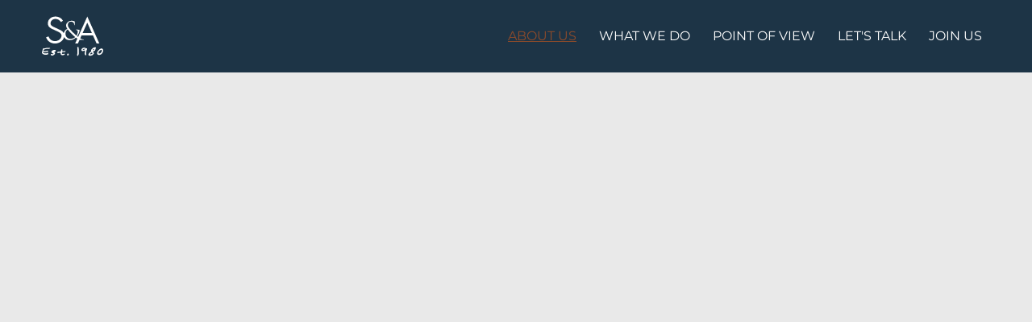

--- FILE ---
content_type: text/css; charset=utf-8
request_url: https://www.thebrandwhisperers.com/_serverless/pro-gallery-css-v4-server/layoutCss?ver=2&id=comp-m0h452ji&items=3420_1200_801%7C3516_1200_800%7C3421_2250_1557%7C3577_1920_1280%7C3724_1200_800%7C3601_640_504%7C3649_1200_800%7C3362_1200_800%7C3676_1200_800%7C3770_4032_3024%7C3575_1200_800%7C3517_1200_800%7C3594_1200_800%7C3533_1200_800%7C3604_4032_3024%7C3496_1200_800&container=4472.875_1079.6875_179.96875_720&options=layoutParams_cropRatio:0.75%7ClayoutParams_structure_galleryRatio_value:0%7ClayoutParams_repeatingGroupTypes:%7ClayoutParams_gallerySpacing:0%7CgroupTypes:1%7CnumberOfImagesPerRow:4%7CcollageAmount:0.8%7CtextsVerticalPadding:0%7CtextsHorizontalPadding:0%7CcalculateTextBoxHeightMode:MANUAL%7CtargetItemSize:50%7CcubeRatio:0.75%7CexternalInfoHeight:0%7CexternalInfoWidth:0%7CisRTL:false%7CisVertical:false%7CminItemSize:120%7CgroupSize:1%7CchooseBestGroup:true%7CcubeImages:false%7CcubeType:fit%7CsmartCrop:false%7CcollageDensity:1%7CimageMargin:32%7ChasThumbnails:false%7CgalleryThumbnailsAlignment:bottom%7CgridStyle:1%7CtitlePlacement:SHOW_ON_HOVER%7CarrowsSize:50%7CslideshowInfoSize:120%7CimageInfoType:NO_BACKGROUND%7CtextBoxHeight:0%7CscrollDirection:1%7CgalleryLayout:4%7CgallerySizeType:smart%7CgallerySize:50%7CcropOnlyFill:true%7CnumberOfImagesPerCol:1%7CgroupsPerStrip:0%7Cscatter:0%7CenableInfiniteScroll:true%7CthumbnailSpacings:5%7CarrowsPosition:0%7CthumbnailSize:120%7CcalculateTextBoxWidthMode:PERCENT%7CtextBoxWidthPercent:50%7CuseMaxDimensions:false%7CrotatingGroupTypes:%7CfixedColumns:0%7CrotatingCropRatios:%7CgallerySizePx:0%7CplaceGroupsLtr:false
body_size: 61
content:
#pro-gallery-comp-m0h452ji .pro-gallery-parent-container{ width: 1080px !important; height: 180px !important; } #pro-gallery-comp-m0h452ji [data-hook="item-container"][data-idx="0"].gallery-item-container{opacity: 1 !important;display: block !important;transition: opacity .2s ease !important;top: 0px !important;left: 0px !important;right: auto !important;height: 179px !important;width: 268px !important;} #pro-gallery-comp-m0h452ji [data-hook="item-container"][data-idx="0"] .gallery-item-common-info-outer{height: 100% !important;} #pro-gallery-comp-m0h452ji [data-hook="item-container"][data-idx="0"] .gallery-item-common-info{height: 100% !important;width: 100% !important;} #pro-gallery-comp-m0h452ji [data-hook="item-container"][data-idx="0"] .gallery-item-wrapper{width: 268px !important;height: 179px !important;margin: 0 !important;} #pro-gallery-comp-m0h452ji [data-hook="item-container"][data-idx="0"] .gallery-item-content{width: 268px !important;height: 179px !important;margin: 0px 0px !important;opacity: 1 !important;} #pro-gallery-comp-m0h452ji [data-hook="item-container"][data-idx="0"] .gallery-item-hover{width: 268px !important;height: 179px !important;opacity: 1 !important;} #pro-gallery-comp-m0h452ji [data-hook="item-container"][data-idx="0"] .item-hover-flex-container{width: 268px !important;height: 179px !important;margin: 0px 0px !important;opacity: 1 !important;} #pro-gallery-comp-m0h452ji [data-hook="item-container"][data-idx="0"] .gallery-item-wrapper img{width: 100% !important;height: 100% !important;opacity: 1 !important;} #pro-gallery-comp-m0h452ji [data-hook="item-container"][data-idx="1"].gallery-item-container{opacity: 1 !important;display: block !important;transition: opacity .2s ease !important;top: 0px !important;left: 300px !important;right: auto !important;height: 179px !important;width: 269px !important;} #pro-gallery-comp-m0h452ji [data-hook="item-container"][data-idx="1"] .gallery-item-common-info-outer{height: 100% !important;} #pro-gallery-comp-m0h452ji [data-hook="item-container"][data-idx="1"] .gallery-item-common-info{height: 100% !important;width: 100% !important;} #pro-gallery-comp-m0h452ji [data-hook="item-container"][data-idx="1"] .gallery-item-wrapper{width: 269px !important;height: 179px !important;margin: 0 !important;} #pro-gallery-comp-m0h452ji [data-hook="item-container"][data-idx="1"] .gallery-item-content{width: 269px !important;height: 179px !important;margin: 0px 0px !important;opacity: 1 !important;} #pro-gallery-comp-m0h452ji [data-hook="item-container"][data-idx="1"] .gallery-item-hover{width: 269px !important;height: 179px !important;opacity: 1 !important;} #pro-gallery-comp-m0h452ji [data-hook="item-container"][data-idx="1"] .item-hover-flex-container{width: 269px !important;height: 179px !important;margin: 0px 0px !important;opacity: 1 !important;} #pro-gallery-comp-m0h452ji [data-hook="item-container"][data-idx="1"] .gallery-item-wrapper img{width: 100% !important;height: 100% !important;opacity: 1 !important;} #pro-gallery-comp-m0h452ji [data-hook="item-container"][data-idx="2"].gallery-item-container{opacity: 1 !important;display: block !important;transition: opacity .2s ease !important;top: 0px !important;left: 601px !important;right: auto !important;height: 179px !important;width: 259px !important;} #pro-gallery-comp-m0h452ji [data-hook="item-container"][data-idx="2"] .gallery-item-common-info-outer{height: 100% !important;} #pro-gallery-comp-m0h452ji [data-hook="item-container"][data-idx="2"] .gallery-item-common-info{height: 100% !important;width: 100% !important;} #pro-gallery-comp-m0h452ji [data-hook="item-container"][data-idx="2"] .gallery-item-wrapper{width: 259px !important;height: 179px !important;margin: 0 !important;} #pro-gallery-comp-m0h452ji [data-hook="item-container"][data-idx="2"] .gallery-item-content{width: 259px !important;height: 179px !important;margin: 0px 0px !important;opacity: 1 !important;} #pro-gallery-comp-m0h452ji [data-hook="item-container"][data-idx="2"] .gallery-item-hover{width: 259px !important;height: 179px !important;opacity: 1 !important;} #pro-gallery-comp-m0h452ji [data-hook="item-container"][data-idx="2"] .item-hover-flex-container{width: 259px !important;height: 179px !important;margin: 0px 0px !important;opacity: 1 !important;} #pro-gallery-comp-m0h452ji [data-hook="item-container"][data-idx="2"] .gallery-item-wrapper img{width: 100% !important;height: 100% !important;opacity: 1 !important;} #pro-gallery-comp-m0h452ji [data-hook="item-container"][data-idx="3"]{display: none !important;} #pro-gallery-comp-m0h452ji [data-hook="item-container"][data-idx="4"]{display: none !important;} #pro-gallery-comp-m0h452ji [data-hook="item-container"][data-idx="5"]{display: none !important;} #pro-gallery-comp-m0h452ji [data-hook="item-container"][data-idx="6"]{display: none !important;} #pro-gallery-comp-m0h452ji [data-hook="item-container"][data-idx="7"]{display: none !important;} #pro-gallery-comp-m0h452ji [data-hook="item-container"][data-idx="8"]{display: none !important;} #pro-gallery-comp-m0h452ji [data-hook="item-container"][data-idx="9"]{display: none !important;} #pro-gallery-comp-m0h452ji [data-hook="item-container"][data-idx="10"]{display: none !important;} #pro-gallery-comp-m0h452ji [data-hook="item-container"][data-idx="11"]{display: none !important;} #pro-gallery-comp-m0h452ji [data-hook="item-container"][data-idx="12"]{display: none !important;} #pro-gallery-comp-m0h452ji [data-hook="item-container"][data-idx="13"]{display: none !important;} #pro-gallery-comp-m0h452ji [data-hook="item-container"][data-idx="14"]{display: none !important;} #pro-gallery-comp-m0h452ji [data-hook="item-container"][data-idx="15"]{display: none !important;} #pro-gallery-comp-m0h452ji .pro-gallery-prerender{height:180px !important;}#pro-gallery-comp-m0h452ji {height:180px !important; width:1080px !important;}#pro-gallery-comp-m0h452ji .pro-gallery-margin-container {height:180px !important;}#pro-gallery-comp-m0h452ji .one-row:not(.thumbnails-gallery) {height:195px !important; width:1111px !important;}#pro-gallery-comp-m0h452ji .one-row:not(.thumbnails-gallery) .gallery-horizontal-scroll {height:195px !important;}#pro-gallery-comp-m0h452ji .pro-gallery-parent-container:not(.gallery-slideshow) [data-hook=group-view] .item-link-wrapper::before {height:195px !important; width:1111px !important;}#pro-gallery-comp-m0h452ji .pro-gallery-parent-container {height:180px !important; width:1080px !important;}

--- FILE ---
content_type: text/css; charset=utf-8
request_url: https://www.thebrandwhisperers.com/_serverless/pro-gallery-css-v4-server/layoutCss?ver=2&id=comp-m0h4m6tq&items=3467_1010_674%7C3251_1620_1080%7C3523_960_720%7C3520_960_732%7C3594_1010_673%7C3271_1010_673%7C3333_1010_673%7C3618_1010_673%7C3466_1010_673%7C3416_5712_4284%7C3631_1010_673%7C3531_4032_2268%7C3833_4032_3024%7C3580_4032_3024%7C3423_1688_1166%7C3571_4032_3024&container=4796.21875_1079.6875_179.96875_720&options=layoutParams_cropRatio:0.75%7ClayoutParams_structure_galleryRatio_value:0%7ClayoutParams_repeatingGroupTypes:%7ClayoutParams_gallerySpacing:0%7CgroupTypes:1%7CnumberOfImagesPerRow:4%7CcollageAmount:0.8%7CtextsVerticalPadding:0%7CtextsHorizontalPadding:0%7CcalculateTextBoxHeightMode:MANUAL%7CtargetItemSize:50%7CcubeRatio:0.75%7CexternalInfoHeight:0%7CexternalInfoWidth:0%7CisRTL:false%7CisVertical:false%7CminItemSize:120%7CgroupSize:1%7CchooseBestGroup:true%7CcubeImages:false%7CcubeType:fit%7CsmartCrop:false%7CcollageDensity:1%7CimageMargin:32%7ChasThumbnails:false%7CgalleryThumbnailsAlignment:bottom%7CgridStyle:1%7CtitlePlacement:SHOW_ON_HOVER%7CarrowsSize:50%7CslideshowInfoSize:120%7CimageInfoType:NO_BACKGROUND%7CtextBoxHeight:0%7CscrollDirection:1%7CgalleryLayout:4%7CgallerySizeType:smart%7CgallerySize:50%7CcropOnlyFill:true%7CnumberOfImagesPerCol:1%7CgroupsPerStrip:0%7Cscatter:0%7CenableInfiniteScroll:true%7CthumbnailSpacings:5%7CarrowsPosition:0%7CthumbnailSize:120%7CcalculateTextBoxWidthMode:PERCENT%7CtextBoxWidthPercent:50%7CuseMaxDimensions:false%7CrotatingGroupTypes:%7CfixedColumns:0%7CrotatingCropRatios:%7CgallerySizePx:0%7CplaceGroupsLtr:false
body_size: -54
content:
#pro-gallery-comp-m0h4m6tq .pro-gallery-parent-container{ width: 1080px !important; height: 180px !important; } #pro-gallery-comp-m0h4m6tq [data-hook="item-container"][data-idx="0"].gallery-item-container{opacity: 1 !important;display: block !important;transition: opacity .2s ease !important;top: 0px !important;left: 0px !important;right: auto !important;height: 179px !important;width: 268px !important;} #pro-gallery-comp-m0h4m6tq [data-hook="item-container"][data-idx="0"] .gallery-item-common-info-outer{height: 100% !important;} #pro-gallery-comp-m0h4m6tq [data-hook="item-container"][data-idx="0"] .gallery-item-common-info{height: 100% !important;width: 100% !important;} #pro-gallery-comp-m0h4m6tq [data-hook="item-container"][data-idx="0"] .gallery-item-wrapper{width: 268px !important;height: 179px !important;margin: 0 !important;} #pro-gallery-comp-m0h4m6tq [data-hook="item-container"][data-idx="0"] .gallery-item-content{width: 268px !important;height: 179px !important;margin: 0px 0px !important;opacity: 1 !important;} #pro-gallery-comp-m0h4m6tq [data-hook="item-container"][data-idx="0"] .gallery-item-hover{width: 268px !important;height: 179px !important;opacity: 1 !important;} #pro-gallery-comp-m0h4m6tq [data-hook="item-container"][data-idx="0"] .item-hover-flex-container{width: 268px !important;height: 179px !important;margin: 0px 0px !important;opacity: 1 !important;} #pro-gallery-comp-m0h4m6tq [data-hook="item-container"][data-idx="0"] .gallery-item-wrapper img{width: 100% !important;height: 100% !important;opacity: 1 !important;} #pro-gallery-comp-m0h4m6tq [data-hook="item-container"][data-idx="1"].gallery-item-container{opacity: 1 !important;display: block !important;transition: opacity .2s ease !important;top: 0px !important;left: 300px !important;right: auto !important;height: 179px !important;width: 269px !important;} #pro-gallery-comp-m0h4m6tq [data-hook="item-container"][data-idx="1"] .gallery-item-common-info-outer{height: 100% !important;} #pro-gallery-comp-m0h4m6tq [data-hook="item-container"][data-idx="1"] .gallery-item-common-info{height: 100% !important;width: 100% !important;} #pro-gallery-comp-m0h4m6tq [data-hook="item-container"][data-idx="1"] .gallery-item-wrapper{width: 269px !important;height: 179px !important;margin: 0 !important;} #pro-gallery-comp-m0h4m6tq [data-hook="item-container"][data-idx="1"] .gallery-item-content{width: 269px !important;height: 179px !important;margin: 0px 0px !important;opacity: 1 !important;} #pro-gallery-comp-m0h4m6tq [data-hook="item-container"][data-idx="1"] .gallery-item-hover{width: 269px !important;height: 179px !important;opacity: 1 !important;} #pro-gallery-comp-m0h4m6tq [data-hook="item-container"][data-idx="1"] .item-hover-flex-container{width: 269px !important;height: 179px !important;margin: 0px 0px !important;opacity: 1 !important;} #pro-gallery-comp-m0h4m6tq [data-hook="item-container"][data-idx="1"] .gallery-item-wrapper img{width: 100% !important;height: 100% !important;opacity: 1 !important;} #pro-gallery-comp-m0h4m6tq [data-hook="item-container"][data-idx="2"].gallery-item-container{opacity: 1 !important;display: block !important;transition: opacity .2s ease !important;top: 0px !important;left: 601px !important;right: auto !important;height: 179px !important;width: 239px !important;} #pro-gallery-comp-m0h4m6tq [data-hook="item-container"][data-idx="2"] .gallery-item-common-info-outer{height: 100% !important;} #pro-gallery-comp-m0h4m6tq [data-hook="item-container"][data-idx="2"] .gallery-item-common-info{height: 100% !important;width: 100% !important;} #pro-gallery-comp-m0h4m6tq [data-hook="item-container"][data-idx="2"] .gallery-item-wrapper{width: 239px !important;height: 179px !important;margin: 0 !important;} #pro-gallery-comp-m0h4m6tq [data-hook="item-container"][data-idx="2"] .gallery-item-content{width: 239px !important;height: 179px !important;margin: 0px 0px !important;opacity: 1 !important;} #pro-gallery-comp-m0h4m6tq [data-hook="item-container"][data-idx="2"] .gallery-item-hover{width: 239px !important;height: 179px !important;opacity: 1 !important;} #pro-gallery-comp-m0h4m6tq [data-hook="item-container"][data-idx="2"] .item-hover-flex-container{width: 239px !important;height: 179px !important;margin: 0px 0px !important;opacity: 1 !important;} #pro-gallery-comp-m0h4m6tq [data-hook="item-container"][data-idx="2"] .gallery-item-wrapper img{width: 100% !important;height: 100% !important;opacity: 1 !important;} #pro-gallery-comp-m0h4m6tq [data-hook="item-container"][data-idx="3"]{display: none !important;} #pro-gallery-comp-m0h4m6tq [data-hook="item-container"][data-idx="4"]{display: none !important;} #pro-gallery-comp-m0h4m6tq [data-hook="item-container"][data-idx="5"]{display: none !important;} #pro-gallery-comp-m0h4m6tq [data-hook="item-container"][data-idx="6"]{display: none !important;} #pro-gallery-comp-m0h4m6tq [data-hook="item-container"][data-idx="7"]{display: none !important;} #pro-gallery-comp-m0h4m6tq [data-hook="item-container"][data-idx="8"]{display: none !important;} #pro-gallery-comp-m0h4m6tq [data-hook="item-container"][data-idx="9"]{display: none !important;} #pro-gallery-comp-m0h4m6tq [data-hook="item-container"][data-idx="10"]{display: none !important;} #pro-gallery-comp-m0h4m6tq [data-hook="item-container"][data-idx="11"]{display: none !important;} #pro-gallery-comp-m0h4m6tq [data-hook="item-container"][data-idx="12"]{display: none !important;} #pro-gallery-comp-m0h4m6tq [data-hook="item-container"][data-idx="13"]{display: none !important;} #pro-gallery-comp-m0h4m6tq [data-hook="item-container"][data-idx="14"]{display: none !important;} #pro-gallery-comp-m0h4m6tq [data-hook="item-container"][data-idx="15"]{display: none !important;} #pro-gallery-comp-m0h4m6tq .pro-gallery-prerender{height:180px !important;}#pro-gallery-comp-m0h4m6tq {height:180px !important; width:1080px !important;}#pro-gallery-comp-m0h4m6tq .pro-gallery-margin-container {height:180px !important;}#pro-gallery-comp-m0h4m6tq .one-row:not(.thumbnails-gallery) {height:195px !important; width:1111px !important;}#pro-gallery-comp-m0h4m6tq .one-row:not(.thumbnails-gallery) .gallery-horizontal-scroll {height:195px !important;}#pro-gallery-comp-m0h4m6tq .pro-gallery-parent-container:not(.gallery-slideshow) [data-hook=group-view] .item-link-wrapper::before {height:195px !important; width:1111px !important;}#pro-gallery-comp-m0h4m6tq .pro-gallery-parent-container {height:180px !important; width:1080px !important;}

--- FILE ---
content_type: text/css; charset=utf-8
request_url: https://www.thebrandwhisperers.com/_serverless/pro-gallery-css-v4-server/layoutCss?ver=2&id=comp-m0h4u7sk&items=3371_2351_1859%7C3505_2250_1682%7C3582_800_600%7C3170_1920_1280%7C3525_4032_3024%7C3583_2250_1588%7C3555_2250_1812%7C3361_1920_1280%7C3629_5712_4284%7C3634_1465_969%7C3522_4032_3024%7C3751_2250_1472%7C3858_4032_2268%7C3539_1010_673%7C3565_2250_1553%7C3432_4032_3024&container=5096.671875_1079.6875_179.96875_720&options=layoutParams_cropRatio:0.75%7ClayoutParams_structure_galleryRatio_value:0%7ClayoutParams_repeatingGroupTypes:%7ClayoutParams_gallerySpacing:0%7CgroupTypes:1%7CnumberOfImagesPerRow:4%7CcollageAmount:0.8%7CtextsVerticalPadding:0%7CtextsHorizontalPadding:0%7CcalculateTextBoxHeightMode:MANUAL%7CtargetItemSize:50%7CcubeRatio:0.75%7CexternalInfoHeight:0%7CexternalInfoWidth:0%7CisRTL:false%7CisVertical:false%7CminItemSize:120%7CgroupSize:1%7CchooseBestGroup:true%7CcubeImages:false%7CcubeType:fit%7CsmartCrop:false%7CcollageDensity:1%7CimageMargin:32%7ChasThumbnails:false%7CgalleryThumbnailsAlignment:bottom%7CgridStyle:1%7CtitlePlacement:SHOW_ON_HOVER%7CarrowsSize:50%7CslideshowInfoSize:120%7CimageInfoType:NO_BACKGROUND%7CtextBoxHeight:0%7CscrollDirection:1%7CgalleryLayout:4%7CgallerySizeType:smart%7CgallerySize:50%7CcropOnlyFill:true%7CnumberOfImagesPerCol:1%7CgroupsPerStrip:0%7Cscatter:0%7CenableInfiniteScroll:true%7CthumbnailSpacings:5%7CarrowsPosition:0%7CthumbnailSize:120%7CcalculateTextBoxWidthMode:PERCENT%7CtextBoxWidthPercent:50%7CuseMaxDimensions:false%7CrotatingGroupTypes:%7CfixedColumns:0%7CrotatingCropRatios:%7CgallerySizePx:0%7CplaceGroupsLtr:false
body_size: -107
content:
#pro-gallery-comp-m0h4u7sk .pro-gallery-parent-container{ width: 1080px !important; height: 180px !important; } #pro-gallery-comp-m0h4u7sk [data-hook="item-container"][data-idx="0"].gallery-item-container{opacity: 1 !important;display: block !important;transition: opacity .2s ease !important;top: 0px !important;left: 0px !important;right: auto !important;height: 179px !important;width: 226px !important;} #pro-gallery-comp-m0h4u7sk [data-hook="item-container"][data-idx="0"] .gallery-item-common-info-outer{height: 100% !important;} #pro-gallery-comp-m0h4u7sk [data-hook="item-container"][data-idx="0"] .gallery-item-common-info{height: 100% !important;width: 100% !important;} #pro-gallery-comp-m0h4u7sk [data-hook="item-container"][data-idx="0"] .gallery-item-wrapper{width: 226px !important;height: 179px !important;margin: 0 !important;} #pro-gallery-comp-m0h4u7sk [data-hook="item-container"][data-idx="0"] .gallery-item-content{width: 226px !important;height: 179px !important;margin: 0px 0px !important;opacity: 1 !important;} #pro-gallery-comp-m0h4u7sk [data-hook="item-container"][data-idx="0"] .gallery-item-hover{width: 226px !important;height: 179px !important;opacity: 1 !important;} #pro-gallery-comp-m0h4u7sk [data-hook="item-container"][data-idx="0"] .item-hover-flex-container{width: 226px !important;height: 179px !important;margin: 0px 0px !important;opacity: 1 !important;} #pro-gallery-comp-m0h4u7sk [data-hook="item-container"][data-idx="0"] .gallery-item-wrapper img{width: 100% !important;height: 100% !important;opacity: 1 !important;} #pro-gallery-comp-m0h4u7sk [data-hook="item-container"][data-idx="1"].gallery-item-container{opacity: 1 !important;display: block !important;transition: opacity .2s ease !important;top: 0px !important;left: 258px !important;right: auto !important;height: 179px !important;width: 239px !important;} #pro-gallery-comp-m0h4u7sk [data-hook="item-container"][data-idx="1"] .gallery-item-common-info-outer{height: 100% !important;} #pro-gallery-comp-m0h4u7sk [data-hook="item-container"][data-idx="1"] .gallery-item-common-info{height: 100% !important;width: 100% !important;} #pro-gallery-comp-m0h4u7sk [data-hook="item-container"][data-idx="1"] .gallery-item-wrapper{width: 239px !important;height: 179px !important;margin: 0 !important;} #pro-gallery-comp-m0h4u7sk [data-hook="item-container"][data-idx="1"] .gallery-item-content{width: 239px !important;height: 179px !important;margin: 0px 0px !important;opacity: 1 !important;} #pro-gallery-comp-m0h4u7sk [data-hook="item-container"][data-idx="1"] .gallery-item-hover{width: 239px !important;height: 179px !important;opacity: 1 !important;} #pro-gallery-comp-m0h4u7sk [data-hook="item-container"][data-idx="1"] .item-hover-flex-container{width: 239px !important;height: 179px !important;margin: 0px 0px !important;opacity: 1 !important;} #pro-gallery-comp-m0h4u7sk [data-hook="item-container"][data-idx="1"] .gallery-item-wrapper img{width: 100% !important;height: 100% !important;opacity: 1 !important;} #pro-gallery-comp-m0h4u7sk [data-hook="item-container"][data-idx="2"].gallery-item-container{opacity: 1 !important;display: block !important;transition: opacity .2s ease !important;top: 0px !important;left: 529px !important;right: auto !important;height: 179px !important;width: 239px !important;} #pro-gallery-comp-m0h4u7sk [data-hook="item-container"][data-idx="2"] .gallery-item-common-info-outer{height: 100% !important;} #pro-gallery-comp-m0h4u7sk [data-hook="item-container"][data-idx="2"] .gallery-item-common-info{height: 100% !important;width: 100% !important;} #pro-gallery-comp-m0h4u7sk [data-hook="item-container"][data-idx="2"] .gallery-item-wrapper{width: 239px !important;height: 179px !important;margin: 0 !important;} #pro-gallery-comp-m0h4u7sk [data-hook="item-container"][data-idx="2"] .gallery-item-content{width: 239px !important;height: 179px !important;margin: 0px 0px !important;opacity: 1 !important;} #pro-gallery-comp-m0h4u7sk [data-hook="item-container"][data-idx="2"] .gallery-item-hover{width: 239px !important;height: 179px !important;opacity: 1 !important;} #pro-gallery-comp-m0h4u7sk [data-hook="item-container"][data-idx="2"] .item-hover-flex-container{width: 239px !important;height: 179px !important;margin: 0px 0px !important;opacity: 1 !important;} #pro-gallery-comp-m0h4u7sk [data-hook="item-container"][data-idx="2"] .gallery-item-wrapper img{width: 100% !important;height: 100% !important;opacity: 1 !important;} #pro-gallery-comp-m0h4u7sk [data-hook="item-container"][data-idx="3"]{display: none !important;} #pro-gallery-comp-m0h4u7sk [data-hook="item-container"][data-idx="4"]{display: none !important;} #pro-gallery-comp-m0h4u7sk [data-hook="item-container"][data-idx="5"]{display: none !important;} #pro-gallery-comp-m0h4u7sk [data-hook="item-container"][data-idx="6"]{display: none !important;} #pro-gallery-comp-m0h4u7sk [data-hook="item-container"][data-idx="7"]{display: none !important;} #pro-gallery-comp-m0h4u7sk [data-hook="item-container"][data-idx="8"]{display: none !important;} #pro-gallery-comp-m0h4u7sk [data-hook="item-container"][data-idx="9"]{display: none !important;} #pro-gallery-comp-m0h4u7sk [data-hook="item-container"][data-idx="10"]{display: none !important;} #pro-gallery-comp-m0h4u7sk [data-hook="item-container"][data-idx="11"]{display: none !important;} #pro-gallery-comp-m0h4u7sk [data-hook="item-container"][data-idx="12"]{display: none !important;} #pro-gallery-comp-m0h4u7sk [data-hook="item-container"][data-idx="13"]{display: none !important;} #pro-gallery-comp-m0h4u7sk [data-hook="item-container"][data-idx="14"]{display: none !important;} #pro-gallery-comp-m0h4u7sk [data-hook="item-container"][data-idx="15"]{display: none !important;} #pro-gallery-comp-m0h4u7sk .pro-gallery-prerender{height:180px !important;}#pro-gallery-comp-m0h4u7sk {height:180px !important; width:1080px !important;}#pro-gallery-comp-m0h4u7sk .pro-gallery-margin-container {height:180px !important;}#pro-gallery-comp-m0h4u7sk .one-row:not(.thumbnails-gallery) {height:195px !important; width:1111px !important;}#pro-gallery-comp-m0h4u7sk .one-row:not(.thumbnails-gallery) .gallery-horizontal-scroll {height:195px !important;}#pro-gallery-comp-m0h4u7sk .pro-gallery-parent-container:not(.gallery-slideshow) [data-hook=group-view] .item-link-wrapper::before {height:195px !important; width:1111px !important;}#pro-gallery-comp-m0h4u7sk .pro-gallery-parent-container {height:180px !important; width:1080px !important;}